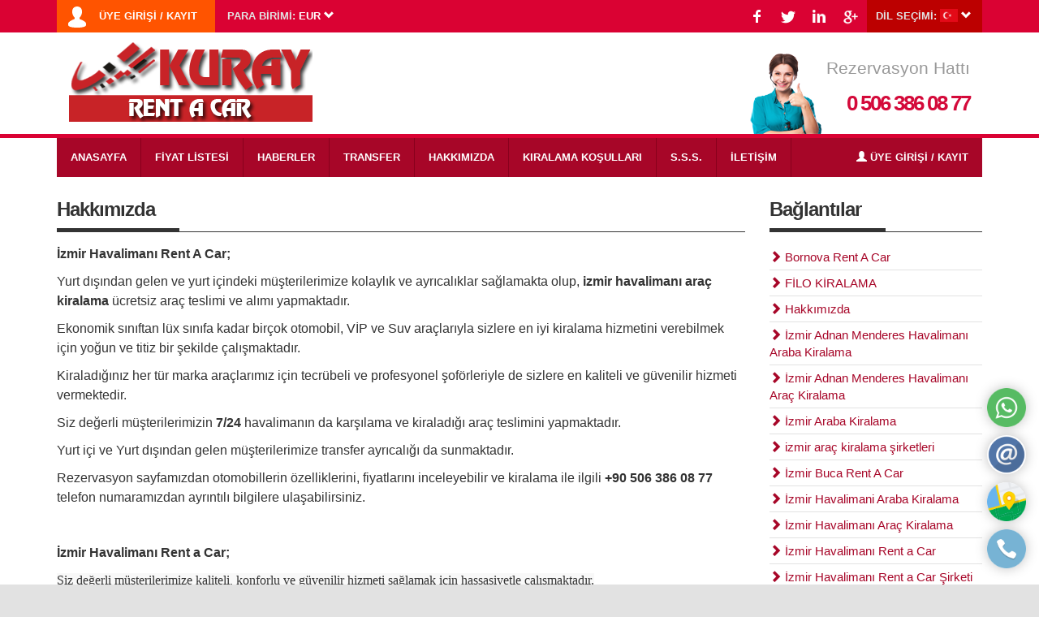

--- FILE ---
content_type: text/html; charset=UTF-8
request_url: https://www.gaziemirrentacar.com/sayfa/5-hakkimizda
body_size: 7178
content:
<!DOCTYPE html>
<html lang="tr">
<head>
    <meta name="viewport" content="width=device-width, initial-scale=1" />
    <title>Hakkımızda - İzmir Havalimanı Rent A Car</title>
    <meta http-equiv="Content-Type" content="text/html; charset=utf-8" />
    <meta name="description" content="İzmir havalimanı araç kiralama" />
    <meta name="keywords" content="izmir havalimanı araba kiralama, izmir havalimanı rent a car,izmir havalimanı araç kiralama, izmir havalimanı rent a car firmaları,izmir araba kiralama,izmir havalimanı rent a car, izmir havalimanı araç kiralama, gaziemir rent a car, izmir araç kiralama, izmir havalimanı araç kiralama" />
    <meta name="robots" content="index,follow" />
    <script type="text/javascript" src="https://www.gaziemirrentacar.com/assets/js/jquery.js"></script>
    <link rel="stylesheet" type="text/css" href="https://www.gaziemirrentacar.com/theme/css/theme.css" />
    <link rel="stylesheet" type="text/css" href="https://www.gaziemirrentacar.com/assets/css/bootstrap.min.css" />
    <script type="text/javascript" src="https://www.gaziemirrentacar.com/assets/js/bootstrap.min.js"></script>
</head>
<body>
    <div class="headbar">
    <div class="container">
        <div class="col-md-12">
            <div class="col-md-6 ltext mobfleft">
                <div class="uyehesap">
                                        <div class="uyehesapmoblab">&nbsp;</div>
                    <label>ÜYE GİRİŞİ / KAYIT</label>
                    <div class="girisacilir" style="display: none;">
                        <div class="col-md-6 ltext">
                            <h3>GİRİŞ YAPIN</h3>
                            
                            <form action="https://www.gaziemirrentacar.com/uye-giris" method="post" target="_self" enctype="application/x-www-form-urlencoded">
                                <div class="form-group">
                                    <strong>E-posta Adresi</strong>
                                    <div class="input-group">
                                        <div class="input-group-addon">
                                            <span class="glyphicon glyphicon-envelope"></span>
                                        </div>
                                            
                                        <input class="form-control" name="email" type="text" placeholder="E-posta Adresi" required="" />
                                    </div>
                                </div>
                                
                                <div class="form-group">
                                    <strong>Şifre</strong>
                                    <div class="input-group">
                                        <div class="input-group-addon">
                                            <span class="glyphicon glyphicon-lock"></span>
                                        </div>
                                            
                                        <input class="form-control" name="pass" type="password" placeholder="********" required="" />
                                    </div>
                                </div>
                                
                                <input type="hidden" name="do" value="login" />
                                <input type="submit" class="btn turanj" value="GİRİŞ YAP" />
                                <a href="https://www.gaziemirrentacar.com/uye-giris#sifre" class="salta">Şifremi Unuttum</a>
                            </form>
                        </div>
                        <div class="col-md-6 ltext">
                            <h3>KAYIT OLUN</h3>
                            
                            <strong>Sitemize üye olarak tek tıklamayla kolay rezervasyon işlemi yapabilir ve yaptığınız rezervasyonları takip edebilirsiniz.</strong><br /><br />
                            <a href="https://www.gaziemirrentacar.com/uye-giris" class="btn turanj">+ ÜCRETSİZ ÜYE OLUN</a><br /><br />
                            <a href="https://www.gaziemirrentacar.com/sorgulama" class="btn yellow">+ REZERVASYON SORGULA</a>
                        </div>
                    </div>
                                    </div>
                <div class="parabirimi">
                    <label>PARA BİRİMİ:</label> <strong>EUR</strong>
                    <span class="glyphicon glyphicon-chevron-down">&nbsp;</span>
                    
                    <div class="birimacilir" style="display: none;">
                        <a href="javascript:void(0);" onclick="setparabirimi(0);">TRY</a>
                        <a href="javascript:void(0);" onclick="setparabirimi(1);">USD</a>
<a href="javascript:void(0);" onclick="setparabirimi(5);">SAR</a>
<a href="javascript:void(0);" onclick="setparabirimi(6);">RUB</a>
<a href="javascript:void(0);" onclick="setparabirimi(7);">GBP</a>
<a href="javascript:void(0);" onclick="setparabirimi(8);">EUR</a>
                    </div>
                </div>
            </div>
            <div class="col-md-6 rtext mobfright">
                <div class="socials">
                    <a href="https://www.facebook.com/kurayrentacar/" target="_blank" class="facebook">&nbsp;</a>
                    <a href="https://twitter.com/izmirrental?lang=tr" target="_blank" class="twitter">&nbsp;</a>
                    <a href="https://www.linkedin.com/feed/" target="_blank" class="linkedin">&nbsp;</a>
                    <a href="http://www.plussoc.com" target="_blank" class="googleplus">&nbsp;</a>
                </div>
                <div class="langselector">
                    <label>DİL SEÇİMİ:</label> <img alt="Türkçe" src="https://www.gaziemirrentacar.com/images/lang/tr.png" />
                    <span class="glyphicon glyphicon-chevron-down">&nbsp;</span>
                    
                    <div class="dilacilir" style="display: none;">
                        <a href="javascript:void(0);" onclick="setdil('tr');"><img alt="Türkçe" src="https://www.gaziemirrentacar.com/images/lang/tr.png" /></a>
                        <a href="javascript:void(0);" onclick="setdil('en');"><img alt="English" src="https://www.gaziemirrentacar.com/images/lang/en.png" /></a>
<a href="javascript:void(0);" onclick="setdil('de');"><img alt="Deutsch" src="https://www.gaziemirrentacar.com/images/lang/de.png" /></a>
                    </div>
                </div>
            </div>
        </div>
    </div>
</div>

<div class="midbar">
    <div class="container">
        <div class="col-md-12">
            <div class="col-md-6 logo logo">
                <a href="https://www.gaziemirrentacar.com/"><img alt="İzmir Havalimanı Rent A Car" src="https://www.gaziemirrentacar.com/images/a44c30da3d63fbe953f8f33386f28764.png" /></a>
                <div class="mobonly wptel">
                                    </div>
            </div>
            <div class="col-md-6 rtext contact">
                <span class="ara">
                    Rezervasyon Hattı<br />
                    <label>0 506 386 08 77</label>
                </span>
            </div>
        </div>
    </div>
</div>

<div class="menubar">
    <div class="container">
        <div class="col-md-12">
            <label class="menubaropener"><div><span class="glyphicon glyphicon-menu-hamburger"></span> MENU</div> <a href="tel:+905063860877" target="_blank">0 506 386 08 77</a></label>
            
            <a href="https://www.gaziemirrentacar.com/" class="menua">ANASAYFA</a>
<a href="https://www.gaziemirrentacar.com/fiyat-listesi" class="menua fylist">FİYAT LİSTESİ</a>
<a href="https://www.gaziemirrentacar.com/haberler" class="menua">HABERLER</a>
<a href="https://www.gaziemirrentacar.com/transfer" class="menua">TRANSFER</a>
<a href="https://www.gaziemirrentacar.com/sayfa/5-hakkimizda" class="menua">HAKKIMIZDA</a>
<a href="https://www.gaziemirrentacar.com/sayfa/6-kiralama-kosullari" class="menua">KIRALAMA KOŞULLARI</a>
<a href="https://www.gaziemirrentacar.com/sayfa/8-s.s.s." class="menua">S.S.S.</a>
<a href="https://www.gaziemirrentacar.com/iletisim" class="menua">İLETİŞİM</a>
            
                        <a href="https://www.gaziemirrentacar.com/uye-giris" class="menua uye"><span class="glyphicon glyphicon-user"></span> ÜYE GİRİŞİ / KAYIT</a>
                    </div>
    </div>
</div>    
    <div class="container firstclear marbot">
        <div class="row">
            <div class="col-md-9">
                <h1 class="bigtitle"><strong>Hakkımızda</strong></h1>
                
                <div class="pagecont">
                    <p> <strong><span style="font-size:16px;">İzmir Havalimanı Rent A Car;</span></strong></p> <p> <span style="font-size: 16px;">Yurt dışından gelen ve yurt i&ccedil;indeki m&uuml;şterilerimize kolaylık ve ayrıcalıklar sağlamakta olup,<strong> izmir havalimanı ara&ccedil; kiralama </strong>&uuml;cretsiz ara&ccedil; teslimi ve alımı yapmaktadır.</span></p> <p> <span style="font-size: 16px;">Ekonomik sınıftan l&uuml;x sınıfa kadar bir&ccedil;ok otomobil, VİP ve Suv ara&ccedil;larıyla sizlere en iyi kiralama hizmetini verebilmek i&ccedil;in yoğun ve titiz bir şekilde &ccedil;alışmaktadır.</span></p> <p> <span style="font-size: 16px;">Kiraladığınız her t&uuml;r marka ara&ccedil;larımız i&ccedil;in tecr&uuml;beli ve profesyonel şof&ouml;rleriyle de sizlere en kaliteli ve g&uuml;venilir hizmeti vermektedir.</span></p> <p> <span style="font-size: 16px;">Siz değerli m&uuml;şterilerimizin<strong> 7/24 </strong>havalimanın da karşılama ve kiraladığı ara&ccedil; teslimini yapmaktadır.</span></p> <p> <span style="font-size: 16px;">Yurt i&ccedil;i ve Yurt dışından gelen m&uuml;şterilerimize transfer ayrıcalığı da sunmaktadır.</span></p> <p> <span style="font-size: 16px;">Rezervasyon sayfamızdan otomobillerin &ouml;zelliklerini, fiyatlarını inceleyebilir ve kiralama ile ilgili <strong>+90 506 386 08 77</strong> telefon numaramızdan ayrıntılı bilgilere ulaşabilirsiniz.</span></p> <p> &nbsp;</p> <p> <strong><span style="font-size: 16px;">İzmir Havalimanı Rent a Car</span></strong><strong><span style="font-size: 16px;">;</span></strong></p> <p> <span style="font-size: 16px; background-color: rgb(248, 248, 248); color: rgb(51, 51, 51); font-family: Tahoma;">Siz değerli m&uuml;şterilerimize kaliteli, konforlu ve g&uuml;venilir hizmeti sağlamak i&ccedil;in hassasiyetle &ccedil;alışmaktadır.</span></p> <p> &nbsp; &nbsp;<strong> &nbsp; &nbsp;&nbsp;Rent a car izmir</strong></p> <p> <strong>İzmir havalimanı rent a car</strong> şubemiz yeni uygulamalarla hizmetinizdedir.İzmir havalimanı&nbsp; ara&ccedil; kiralama da yeni kolaylıklar getiriyoruz.İzmir havalimanı araba kiralama alanında uygulama şekilleri&nbsp; &ccedil;ok kaliteli olmak zorundadır.İzmir rent a car olarak bu konuda ilk başlangı&ccedil; konusu &ouml;n rezervasyon şekilleridir.İzmir kiralık ara&ccedil; alanında &ouml;n rezervasyonunuzu sağlıklı bir şekilde yapabilmeniz &ccedil;ok &ouml;nemlidir.İzmir havalimanı rent a car uygulamalarında &ouml;n rezervasyon şu şekilde yapılmaktadır.İzmir havalimanı araba kiralama personelimizle ilk başta internet sitemizde bulunan iletişim numaralarıyla iritibata ge&ccedil;iyorsunuz.İzmir havalimanı rent a car personelimizle internet sitemizde bulunan whatsap butonundan da ilerleyerek iletişime ge&ccedil;ebilrisiniz.Bu iletişim ara&ccedil;larını kullanrak İzmir havaalanı rent a car personelimizle diyaloğa giriyorsunuz.Hangi u&ccedil;akla ne zaman geldiğinizi,nasıl bir ara&ccedil; istediğinizi,ka&ccedil; g&uuml;n kiralamak istediğinizi,İzmir ara&ccedil; kiralama olarak hangi fiyatlarda araba istediğinizi v.b konularda İzmir rent a car şubesi personelimizle g&ouml;r&uuml;ş&uuml;yorsunuz.İzmir havalimanı rent a car personelimizle rezervasyonunuzu oluşturduktan sonra artık işleminiz tamamlanmış bulunmaktadır.İzmir havalimanı ara&ccedil; kiralama firmamız rezervasyon yaptıran m&uuml;şterilerimizden herhangi bir &ouml;n &ouml;deme almamaktadır.İzmir rent a car firmamız siz değerli m&uuml;şterilerimize bu kolaylığı tanımaktadır.İzmir havalimanı ara&ccedil; kiralama alanında yaptırdığınız bu &ouml;n rezervasyondan sonra artık sadece u&ccedil;ak biletinizde yazan tarihini beklemeniz kalıyor.U&ccedil;ak biletinizde yazan tarih geldiğinde İzmir havalimanına geldiğinizde İzmir havalimanı rent a car personelimiz sizi karşılamaktadır.İzmir havalimanı araba kiralama personelimiz valizlerinizin taşınması ve havalimanından &ccedil;ıkış v.b işlemlerinde de size yarımcı olmaktadır.Sizi kiralacadığınız aracın bulunduğu İzmir havalimanı şubemize g&ouml;t&uuml;rmektedir.İzmir havalimanı rent a car şubemizde yolcuğunuz sırasında&nbsp; yaşadığınız yorgunluğunuzu atmanız i&ccedil;in &ccedil;ok g&uuml;zel bekleme ve dinlenme yerlerimiz bulunmaktadır.</p> <p> <strong>İzmir havalimanı rent a car</strong> şubemiz siz değerli m&uuml;şterilerimize en iyi hizmeti verebilmek i&ccedil;in s&uuml;rekli kendini yenilemektedir.İzmir ve ege b&ouml;lgesinde bulunan turistik&nbsp; ve atil yerlerinin nereleri olduğu konusunda sizlere rehberlik etmektedir.Tatil yapmak istediğiniz yerlere yakın otel,pansiyon,konaklama yerlerinin nereleri olduğu konusunda siz değerli m&uuml;şterimize bilgi verilmektedir.</p> <p> İzmir rent a car olarak İzmir havalimanında&nbsp; İzmir Gaziemir de İzmir buca,İzmir konak,İzmir bırnova,İzmir Bal&ccedil;ova,İzmir Bal&ccedil;ova,İzmir Menderes,İzmir Torbalı,İzmir karşıyaka&rsquo;da&nbsp; ara&ccedil; kiralama hizmeti sunmaktayız.</p> <p> İzmir havalimanı ve<strong> İzmir rent a car</strong> firması olan işletmemiz sizlere ara&ccedil; iadesi yani teslimatı konusunda da yeni kolaylıklar getirmektedir.İzmir havalimanı rent a car&rsquo;dan kiraladığınz aracı İzmir havalimanında yapacağınız d&ouml;n&uuml;ş yocuğunuz i&ccedil;in sizi<strong> İzmir havalimanı rent a car </strong>şubemizden İzmir havalimanına giden yolcu b&ouml;lğm&uuml;ne personelimiz brakmaktadır.İzmir havalimanında d&ouml;n&uuml;ş işlemleriniz i&ccedil;in İzmir havalimanına kısa bir transfer hizmeti vermekteyiz.İzmir araba kiralama firması olarak bu hizmeti 7/24 vermekteyiz.Amacımız İzmir havalimanına gelirken ve giderken sizlere en kaliteli hizmeti vererek sizlere eşlik ediyoruz.Gerekli valiz d&uuml;zenlemesi ve taşınması ile ilgil sizlere İzmir havalimanı ara&ccedil; kiralama personelimiz yardımcı olmaktadır.</p> <p> &nbsp;</p> <p> Yolculuk yorucu olması tatil ve gezmenin dinlendirici ve mutluluk verici olduğunun bilincinde olan<strong> İzmir rent a car</strong> firmamız sizleri yolculuğunuz sırasında yaşayacağınız yorgunluğunuzu&nbsp; mutluluğa &ccedil;evirmek i&ccedil;in tecr&uuml;beli personelimiz sizlere her t&uuml;rl&uuml; hizmeti sunmaktadır.İzmir araba kiralama firmamız hem sizleri yoculuğunuzda karşılamak hem yolcu etmek i&ccedil;in İzmir ara&ccedil; kiralama alanında yeni bir vizyon getirmekteyiz.Bu konuda İzmir ara&ccedil; kiralama konseptini bir b&uuml;t&uuml;n olarak değerlendirmekteyiz.</p> <p> İzmir havalimanı İzmir&rsquo;in Gaziemir il&ccedil;esinde hizmet veren T&uuml;rkiye&rsquo;nin uluslar arası havalimanıdır.Şehir merkezinde olan İzmir havaalanı Ege b&ouml;lgesinin en b&uuml;y&uuml;k Havalimanıdır.Adını 1950-1960 yılları arasında başbakanlık yapmış Adnan Menderes&rsquo;ten almıştır.İzmir Havaalanının a&ccedil;ılış tarihi 17 Kasım 1987 dir.T&uuml;rkiyenin ikinci b&uuml;y&uuml;k Havalimanıdır</p> <p> &nbsp;&nbsp;&nbsp; İzmir havalimanında ucuz en uygun fiyata u&ccedil;ak bileti ve ara&ccedil; kiralama i&ccedil;in neler yapılmalıdır ?.İzmir havalimanında u&ccedil;ak bileti ve ara&ccedil; kiralamak i&ccedil;in bu konuda hizmet veren acente ve &ccedil;eşitli firmalar bulunmaktadır.En uygun fiyata u&ccedil;ak bileti bulabilmek i&ccedil;in &ccedil;eşitli internet site portallarından bu hizmeti alabilirisniz.Bunlardan bazıları şunlardır.</p> <p> www.ucuzabilet.com, www.enuygun.com, www.skyscanner.com.tr, <a href="http://www.obilet.com/">www.obilet.com</a></p> <p> &nbsp;&nbsp;&nbsp;&nbsp;&nbsp;&nbsp;&nbsp;&nbsp;&nbsp;&nbsp;&nbsp;&nbsp;&nbsp;&nbsp; İzmir Havalimanında en uygun fiyata araba kiralamak i&ccedil;in şu internet site portalları ve firmalardan faydalanabirsiniz.</p> <p> <a href="http://www.gaziemir/">www.gaziemir</a>rentacar.com ,www.izmirhavalimaniarackiralama.net</p> <p> İzmir Havalimanı rent a car firmaları ise şu şekildedir.</p> <p> Kuray rent a car,Gaziemir rent acar,Avis,Hertz,Sixt,erboycar,Garenta gibi firmalardan en uygun şekilde ara&ccedil; kirayabilirsiniz.Kuray rent a car isimli firmamızın amacı sizlere en uygun fiyata ara&ccedil; kiaralamanızı sağlamaktır.</p> <p> Ayrıca İzmir havalimanı rent a car rezervasyonlarını g&uuml;venli ve zamanında&nbsp; enuygun şartlarda yapabilmeniz i&ccedil;in gerekli personel teknik altyapımız mevcuttur.İzmir havalimanı araba kiralama firması olarak sizlere yolculuğunuz dan sonra İzmir,Ege b&ouml;lgesinde bulunan otel bilgilerini firmamız internet sitesinden en uygun fiyatlarını bulabilirsiniz.Tatil ve konaklamak en uygun fiyata bulabileceğiniz oteller şunlardır.<br /> izmir havalimanına yakın otel</p> <p> İzmir Hilton, Svalinn Hotel İzmir Gaziemir, Extenso Hotel- Gaziemir<strong>, </strong>Anemon İzmir Otel<strong>,</strong> <a href="https://www.tripadvisor.com.tr/Hotel_Review-g298006-d10637680-Reviews-DoubleTree_by_Hilton_Izmir_Airport-Izmir_Izmir_Province_Turkish_Aegean_Coast.html" target="_blank">DoubleTree by Hilton Izmir Airport</a>,<a href="https://www.tripadvisor.com.tr/Hotel_Review-g298006-d301057-Reviews-Wyndham_Grand_Izmir_Ozdilek-Izmir_Izmir_Province_Turkish_Aegean_Coast.html" target="_blank">Wyndham Grand İzmir &Ouml;zdilek</a>,Park Inn by Radisson İzmir,<a href="https://www.tripadvisor.com.tr/Hotel_Review-g298006-d7591518-Reviews-Tav_Airport_Hotel_Izmir-Izmir_Izmir_Province_Turkish_Aegean_Coast.html" target="_blank"><strong>Tav Airport Hotel Izmir</strong></a>, Orty Airport Hotel</p> <p> İzmir havalimanı ara&ccedil; kiralama koşulları bir b&uuml;t&uuml;n olarak otel ve u&ccedil;ak bileti rezervasyomşarıyla ilgili bir konudur.Bu bakımından İzmir havalimanı rent a car firması olan Kuray rent a car sizlere konaklamanız ve en uygun u&ccedil;ak bileti bulmanız konusunda da yardımcı olmaktayız.İzmir Havalimanı ara&ccedil; kiralama rezervasyon koşulları bakımından sorunsuz&nbsp; ara&ccedil; kiralayabilmeniz i&ccedil;in sizlere en kaliteli hizmeti sunmaktayız.İzmir Havalimanı&nbsp; rent a car firması olarak otamik vites manuel dizel ve benzinli ara&ccedil;larla değişik&nbsp; araba markaları ve modelleri bulunmaktadır.</p> <p> İzmir havalimanı rent a car ara&ccedil; kiralama koşulları konusunda pek &ccedil;ok kolaylık getiriyoruz.İzmir havalimanı araba kiralama rezervasyon koşulları &ccedil;ok nitelikli olmak zorundadır.</p> <p> &nbsp;&nbsp;&nbsp;&nbsp;&nbsp;&nbsp; İzmir havalimanı ara&ccedil; kiralama kiraladığınız aracınızın niteliği &ccedil;ok &ouml;nemlidir.Kiralık aracın servis bakımlarının yapılması gerekli temizliğin yapılması &ccedil;ok &ouml;nemlidir.İzmir ili Gaziemir il&ccedil;esinde hizmet veren firmamız sizlere bir &ccedil;ok İzmir havalimanı rent a car ara&ccedil; kiralama şubesi olarak hizmet vermekteyiz.</p> <p> &nbsp;&nbsp;&nbsp;&nbsp;&nbsp;&nbsp;&nbsp; İzmir&rsquo;de ara&ccedil; kiralama tahminizden &ccedil;ok kolaydır aslında.İzmir havalimanında ara&ccedil; kiralama yapabilmeniz i&ccedil;in &ouml;nceden rezervasyon yapmanız gerekmektedir.İlk &ouml;nce kiralayacağınız aracı se&ccedil;iyorsunuz.Bunu internet sitemizden yapabilirisniz.Kiralık aracınızı se&ccedil;tikten sonra &ouml;n rezervasyon formunuzu dolduruyorsunuz.Kiraladığınız aracınız i&ccedil;in doldurğunuz bu &ouml;n rezervasyon formunu İzmir havalimanı rent a car firmamızın personeli g&ouml;rmektedir.İzmir havalimanı ara&ccedil; kiralama personelimiz hemen sizinle telefonla irtibata ge&ccedil;mektedir.İzmir havalimanı araba kiralama personelimiz sizden herhangi bir &ouml;n &ouml;deme talep etmemektedir.Nasıl bir ara&ccedil; kiralamak istediğiniz hangi zaman aralığında kiralamak istediğinizi ve en &ouml;nemlisi sizin b&uuml;t&ccedil;enize en uygun fiyata kiralık aracı size &ouml;nermektedir.B&uuml;t&ccedil;e bir kiralık ara&ccedil; i&ccedil;in &ccedil;ok &ouml;nemlidir.İzmir havalimanı rent a car firmamız sizin b&uuml;t&ccedil;enize en uygun ara&ccedil;ları sizlere detaylı olarak sunmaktadır.Kiralık ara&ccedil;ta b&uuml;t&ccedil;e fakt&ouml;r&uuml; &ccedil;ok &ouml;nemlidir.Sizlerin b&uuml;t&ccedil;esi hangi kiralık aracı kiralamaya musaitese buda değerlendirilmektedir.İzmir&nbsp; havalimanı ara&ccedil; kiralama firması olarak ara&ccedil; kiralamanın b&uuml;t&ccedil;e fakt&ouml;r&uuml; &ccedil;ok iyi değerlendirilmektedir.</p> <p> &nbsp;&nbsp;&nbsp;&nbsp;&nbsp;&nbsp;&nbsp;&nbsp; B&uuml;t&ccedil;e ara&ccedil; kiralama i&ccedil;in &ouml;nemli olmasının yanı sıra aldığınız hizmetin en uygun fiyata değerlendirilmesi bakımındanda &ccedil;ok &ouml;nemlidir.B&uuml;t&ccedil;e ve ara&ccedil; kiralama İzmir havalimanı rent a car firmamız i&ccedil;in hep bir arada y&uuml;r&uuml;yen konulardır.Ara&ccedil; kiralamada b&uuml;t&ccedil;enize g&ouml;re araba kiralama koşullarının yaratılması i&ccedil;in gaziemirrentacar.com internet sitesi buna g&ouml;re tasarlanmıştır.Ekonomik,orta,l&uuml;ks segment diye ayrılan ara&ccedil; men&uuml;s&uuml;nden se&ccedil;ebilirsiniz.B&uuml;t&ccedil;e istiyorsanız internet sitemizin ekonomik ara&ccedil;lar b&ouml;l&uuml;m&uuml;n&uuml; mutlaka inceleyin.İzmir Gaziemir il&ccedil;esinde faaliyet g&ouml;steren merkez ş&uuml;bemiz sizlerin en uygun koşullarda ara&ccedil; kiralayabilmeniz i&ccedil;in her g&uuml;n yeni kalite standartlarını getirmektedir.&Ouml;ncelikle hedef koyduğumuz konulardan birisi b&uuml;t&ccedil;enize uygun ara&ccedil; kiralama koşullarınının yaratılmasıdır.</p> <p> &nbsp;</p>                </div>
            </div>
            <div class="col-md-3">
                <h1 class="bigtitle"><strong>Bağlantılar</strong></h1>
                
                <a href="https://www.gaziemirrentacar.com/sayfa/30-bornova-rent-a-car" class="kata"><span class="glyphicon glyphicon-chevron-right"></span> Bornova Rent A Car</a>
<a href="https://www.gaziemirrentacar.com/sayfa/7-filo-kiralama" class="kata"><span class="glyphicon glyphicon-chevron-right"></span> FİLO KİRALAMA</a>
<a href="https://www.gaziemirrentacar.com/sayfa/5-hakkimizda" class="kata"><span class="glyphicon glyphicon-chevron-right"></span> Hakkımızda</a>
<a href="https://www.gaziemirrentacar.com/sayfa/15-izmir-adnan-menderes-havalimani-araba-kiralama" class="kata"><span class="glyphicon glyphicon-chevron-right"></span> İzmir Adnan Menderes Havalimanı Araba Kiralama</a>
<a href="https://www.gaziemirrentacar.com/sayfa/28-izmir-adnan-menderes-havalimani-arac-kiralama" class="kata"><span class="glyphicon glyphicon-chevron-right"></span> İzmir Adnan Menderes Havalimanı Araç Kiralama</a>
<a href="https://www.gaziemirrentacar.com/sayfa/20-izmir-araba-kiralama" class="kata"><span class="glyphicon glyphicon-chevron-right"></span> İzmir Araba Kiralama</a>
<a href="https://www.gaziemirrentacar.com/sayfa/21-izmir-arac-kiralama-sirketleri" class="kata"><span class="glyphicon glyphicon-chevron-right"></span> izmir araç kiralama şirketleri</a>
<a href="https://www.gaziemirrentacar.com/sayfa/29-izmir-buca-rent-a-car" class="kata"><span class="glyphicon glyphicon-chevron-right"></span> İzmir Buca Rent A Car</a>
<a href="https://www.gaziemirrentacar.com/sayfa/13-izmir-havalimani-araba-kiralama" class="kata"><span class="glyphicon glyphicon-chevron-right"></span> İzmir Havalimani Araba Kiralama</a>
<a href="https://www.gaziemirrentacar.com/sayfa/12-izmir-havalimani-arac-kiralama" class="kata"><span class="glyphicon glyphicon-chevron-right"></span> İzmir Havalimanı Araç Kiralama</a>
<a href="https://www.gaziemirrentacar.com/sayfa/10-izmir-havalimani-rent-a-car" class="kata"><span class="glyphicon glyphicon-chevron-right"></span> İzmir Havalimanı Rent a Car</a>
<a href="https://www.gaziemirrentacar.com/sayfa/11-izmir-havalimani-rent-a-car-sirketi" class="kata"><span class="glyphicon glyphicon-chevron-right"></span> İzmir Havalimanı Rent a Car Şirketi</a>
<a href="https://www.gaziemirrentacar.com/sayfa/26-izmir-kiralik-araba" class="kata"><span class="glyphicon glyphicon-chevron-right"></span> İzmir Kiralık Araba</a>
<a href="https://www.gaziemirrentacar.com/sayfa/25-izmir-kiralik-arac" class="kata"><span class="glyphicon glyphicon-chevron-right"></span> İzmir Kiralık Araç</a>
<a href="https://www.gaziemirrentacar.com/sayfa/22-izmir-otogar-arac-kiralama" class="kata"><span class="glyphicon glyphicon-chevron-right"></span> İzmir Otogar Araç Kiralama</a>
<a href="https://www.gaziemirrentacar.com/sayfa/16-izmir-otogar-rent-a-car" class="kata"><span class="glyphicon glyphicon-chevron-right"></span> izmir otogar rent a car</a>
<a href="https://www.gaziemirrentacar.com/sayfa/14-izmir-rent-a-car" class="kata"><span class="glyphicon glyphicon-chevron-right"></span> İzmir Rent A Car</a>
<a href="https://www.gaziemirrentacar.com/sayfa/23-izmir-rent-a-car-ucyol" class="kata"><span class="glyphicon glyphicon-chevron-right"></span> İzmir Rent A Car Üçyol</a>
<a href="https://www.gaziemirrentacar.com/sayfa/6-kiralama-kosullari" class="kata"><span class="glyphicon glyphicon-chevron-right"></span> Kiralama Koşulları</a>
<a href="https://www.gaziemirrentacar.com/sayfa/8-s.s.s." class="kata"><span class="glyphicon glyphicon-chevron-right"></span> S.S.S.</a>
                <a href="https://www.gaziemirrentacar.com/iletisim" class="kata"><span class="glyphicon glyphicon-chevron-right"></span> Bize Ulaşın</a>
            </div>
        </div>
    </div>
    
    <div class="footbar">
    <div class="container">
        <div class="row">
            <div class="col-md-12">
                <div class="col-md-4">
                    <h3 class="footitle">Rezervasyon İşlemleri</h3>
                    
                    <a href="https://www.gaziemirrentacar.com/fiyat-listesi" class="foota fylist">Araç Kirala</a>
                    <a href="https://www.gaziemirrentacar.com/sorgulama" class="foota">Rezervasyon Sorgula</a>
                    <a href="https://www.gaziemirrentacar.com/uye-panel" class="foota">Geçmiş Rezervasyonlarım</a>
                    <a href="https://www.gaziemirrentacar.com/transfer" class="foota">Transfer Rezervasyonu</a>
                    <a href="https://www.gaziemirrentacar.com/uye-giris" class="foota">Üye Giriş/Kayıt</a>
                </div>
                <div class="col-md-4">
                    <h3 class="footitle">Hakkımızda</h3>
                    <a href="https://www.gaziemirrentacar.com/sayfa/5-hakkimizda" class="foota">Hakkımızda</a>
<a href="https://www.gaziemirrentacar.com/sayfa/6-kiralama-kosullari" class="foota">Kiralama Koşulları</a>
<a href="https://www.gaziemirrentacar.com/sayfa/7-filo-kiralama" class="foota">FİLO KİRALAMA</a>
<a href="https://www.gaziemirrentacar.com/sayfa/8-s.s.s." class="foota">S.S.S.</a>
<a href="https://www.gaziemirrentacar.com/sayfa/10-izmir-havalimani-rent-a-car" class="foota">İzmir Havalimanı Rent a Car</a>
                    <a href="https://www.gaziemirrentacar.com/haberler" class="foota">Haber &amp; Duyurular</a>
                    <a href="https://www.gaziemirrentacar.com/iletisim" class="foota">Bize Ulaşın</a>
                </div>
                <div class="col-md-4">
                    <h3 class="footitle">Sosyal Medya</h3>
                    
                    <div class="socialsfoot">
                        <a href="https://www.facebook.com/kurayrentacar/" target="_blank" class="facebook">&nbsp;</a>
                        <a href="https://twitter.com/izmirrental?lang=tr" target="_blank" class="twitter">&nbsp;</a>
                        <a href="https://www.linkedin.com/feed/" target="_blank" class="linkedin">&nbsp;</a>
                        <a href="http://www.plussoc.com" target="_blank" class="googleplus">&nbsp;</a>
                        
                        <p class="foodestek">
                            <strong>Rezervasyon Hattı</strong>
                            <span><a href="tel:+905063860877" target="_blank">0 506 386 08 77</a></span>
                        </p>
                    </div>
                </div>
            </div>
        </div>
        <div class="row">
            <div class="col-md-12 foopayments">
                <img src="https://www.gaziemirrentacar.com/theme/images/payment.png" alt="Ödeme Yöntemleri" />
            </div>
        </div>
    </div>
</div>

<div class="fooaltbar">
    https://www.gaziemirrentacar.com/ &copy; 2026 - Tüm Hakları Saklıdır - <label><a href="http://www.otokiralamascripti.net" target="_blank">Oto Kiralama Scripti</a></label>
</div>

<script type="text/javascript" src="https://www.gaziemirrentacar.com/assets/js/system.js"></script>
<link rel="stylesheet" type="text/css" href="https://www.gaziemirrentacar.com/assets/css/system.css" />
<script type="text/javascript" src="https://www.gaziemirrentacar.com/theme/js/theme.js"></script>
<link rel="stylesheet" type="text/css" href="https://www.gaziemirrentacar.com/assets/css/jquery-ui.css" />
<script type="text/javascript" src="https://www.gaziemirrentacar.com/assets/js/jquery-ui.js"></script>
<script type="text/javascript" src="https://www.gaziemirrentacar.com/assets/js/datepicker-tr.js"></script>
<script type="text/javascript" src="https://www.gaziemirrentacar.com/assets/js/jquery-ui-timepicker-addon.js"></script>
<script type="text/javascript" src="https://www.gaziemirrentacar.com/assets/js/uilang/datepicker-tr.js"></script>
<link rel="stylesheet" type="text/css" href="https://www.gaziemirrentacar.com/assets/css/jquery-ui-timepicker-addon.css" />
<script type="text/javascript">
    lang_operror = 'İşlem gerçekleştirilirken bir hata oluştu!';
    lang_afterselect = 'Lütfen seçim yaptıktan sonra tekrar deneyin!';
    lang_loading = 'Yükleniyor, lütfen bekleyin!';
    $.timepicker.setDefaults($.timepicker.regional['tr']);
</script>

<!-- Google tag (gtag.js) --> <script async src="https://www.googletagmanager.com/gtag/js?id=G-EMH195RMZR"></script> <script> window.dataLayer = window.dataLayer || []; function gtag(){dataLayer.push(arguments);} gtag('js', new Date()); gtag('config', 'G-EMH195RMZR'); </script>
<!-- SHORTCUTS -->
<div class="shortcut_container">
<a href="https://api.whatsapp.com/send?phone=905063860877" target="_blank" class="shortcut_icon" data-tooltip="Whatsapp Mesajı Gönder"><img src="https://www.gaziemirrentacar.com/images/shortcut/wp.png" width="100%" height="100%"></a> <a href="mailto:info@gaziemirrentacar.com" target="_blank" class="shortcut_icon" data-tooltip="E-posta Gönder"><img src="https://www.gaziemirrentacar.com/images/shortcut/mail.png" width="100%" height="100%"></a> <a href="https://www.google.com/maps?ll=38.322281,27.131769&z=16&t=m&hl=tr&gl=TR&mapclient=embed&cid=4418797398212983924" target="_blank" class="shortcut_icon" data-tooltip="Haritayı Görüntüle"><img src="https://www.gaziemirrentacar.com/images/shortcut/map.png" width="100%" height="100%"></a> <a href="tel:0 506 386 08 77" target="_blank" class="shortcut_icon" data-tooltip="Arama Yap"><img src="https://www.gaziemirrentacar.com/images/shortcut/tel.png" width="100%" height="100%"></a></div></body>
</html>

--- FILE ---
content_type: text/css
request_url: https://www.gaziemirrentacar.com/theme/css/theme.css
body_size: 4248
content:
@import url('https://fonts.googleapis.com/css?family=Open+Sans:400,600,700&subset=latin-ext');

html, body {
    margin:0px;
    padding:0px;
    background:#e2e2e2;
    font-family: 'Open Sans',sans-serif;
    font-size:13px !important;
}

@font-face {
  font-family: 'Glyphs';
  src:  url('../../assets/fonts/glyphicons-halflings-regular.woff2') format('woff2'),
        url('../../assets/fonts/glyphicons-halflings-regular.woff') format('woff');
}

.glyphicon {
    font-family: 'Glyphs', sans-serif;
}

a, img {
    text-decoration:none !important;
    border:none !important;
    outline:none !important;
}

a, input {
    -webkit-transition: 200ms ease-out 0.1s;
    -moz-transition: 200ms ease-out 0.1s;
    -o-transition: 200ms ease-out 0.1s;
    transition: 200ms ease-out 0.1s;
}

input, select, textarea {
    outline:none !important;
}

.headbar {
    height:40px;
    background:#da0233;
}

.relat {
    position:relative;
}

.fheight {
    height:100%;
}

.ltext {
    text-align:left;
}

.rtext {
    text-align:right;
}

.uyehesap {
    position: relative;
    display: inline-block;
    height: 40px;
    color: #ffffff;
    cursor: pointer;
    padding: 11px 22px 11px 52px;
    background: url(../images/user.png) 12px 8px no-repeat #ff5400;
}

.uyehesap label {
    cursor:pointer;
}

.turanj {
    color:#ffffff;
    background:#ff5400;
}

.yellow {
    color:#ffffff;
    background:#ffae00;
}

.turanj:hover, .yellow:hover {
    background:#ff0000;
    color:#ffffff !important;
}

.parabirimi, .langselector {
    display:inline-block;
    padding:11px;
    padding-right:0px;
    color:#e2e2e2;
    position:relative;
    font-weight:300;
    cursor:pointer;
}

.parabirimi strong, .parabirimi .glyphicon, .langselector .glyphicon {
    color:#ffffff;
}

.langselector label {
    margin:0px;
}

.parabirimi:hover {
    background:#bc0000;
}

.birimacilir, .dilacilir {
    position:absolute;
    width:100%;
    text-align:center;
    background:#bc0000;
    left:0px;
    top:40px;
    -webkit-box-shadow: inset 0px 5px 15px -5px rgba(0,0,0,0.75);
    -moz-box-shadow: inset 0px 5px 15px -5px rgba(0,0,0,0.75);
    box-shadow: inset 0px 5px 15px -5px rgba(0,0,0,0.75);
    z-index:999999;
}

.birimacilir a, .dilacilir a {
    display:block;
    padding-top:7px;
    padding-bottom:7px;
    color:#ffffff;
    border-bottom:1px solid #da0233 !important;
}

.birimacilir a:hover, .dilacilir a:hover {
    font-weight:bold;
    color:#ffffff;
}

.langselector {
    background:#bc0000;
}

.langselector img {
    width:22px;
    height:16px;
    margin-top:-4px;
}

.socials {
    display:inline-block;
}

.socials a, .socialsfoot a {
    display:inline-block;
    height:40px;
    line-height:40px;
    text-align:center;
    padding-left:15px;
    padding-right:15px;
}

.socials a.facebook, .socialsfoot a.facebook {
    background: url(../images/face.png) center no-repeat;
}

.socials a.twitter, .socialsfoot a.twitter {
    background: url(../images/twit.png) center no-repeat;
}

.socials a.googleplus, .socialsfoot a.googleplus {
    background: url(../images/plus.png) center no-repeat;
}

.socials a.linkedin, .socialsfoot a.linkedin {
    background: url(../images/link.png) center no-repeat;
}

.socials a:hover, .socialsfoot a:hover {
    background-color:#bc0000;
}

.girisacilir {
    position:absolute;
    width:500px;
    text-align:center;
    background:#bc0000;
    left:0px;
    top:40px;
    -webkit-box-shadow: inset 0px 5px 15px -5px rgba(0,0,0,0.75);
    -moz-box-shadow: inset 0px 5px 15px -5px rgba(0,0,0,0.75);
    box-shadow: inset 0px 5px 15px -5px rgba(0,0,0,0.75);
    padding-bottom:15px;
    z-index:99999;
}

.girisacilir h3 {
    color:#ffffff;
    font-size: 18px;
    font-weight: 300;
    margin: 0px 0px 10px;
    padding: 0px 0px 10px;
    border-bottom: 1px solid #ff7200;
    padding-top:15px;
}

.girisacilir .form-group strong {
    display:block;
    padding-bottom:7px;
}

.salta {
    color:#dadada;
    padding-left:15px;
    font-size:11px;
}

.salta:hover {
    color:#ffffff;
    text-decoration:underline !important;
}

.logo {
    min-height:100px;
    text-align:left;
}

.logo img {
    height:100px;
}

.contact {
    height:100px;
}

.midbar {
    margin-top:10px;
    padding-bottom:15px;
    border-bottom:5px solid #da0233;
}

.ara {
    display:inline-block;
    font-size:21px;
    color:#999999;
    background:url(../images/ara.png) no-repeat left bottom;
    padding-left:100px;
    font-weight:300;
    padding-top:7px;
    padding-bottom:15px;
    margin-top:12px;
}

.ara label {
    color:#d40a3a;
    display:block;
    font-size:26px;
    letter-spacing:-2px;
    margin-top:10px;
}

.headbar .container, .col-md-12 {
    padding-left:0px !important;
    padding-right:0px !important;
}

.menubar {
    position:absolute;
    font-size:0px;
    text-align:left;
    z-index:999;
    width:100%;
}

.menubar .container .col-md-12 {
    background:#a70628;
}

.menua {
    display:inline-block;
    font-size:13px;
    font-weight:700;
    color:#ffffff;
    padding:15px 17px;
    border-right:1px solid #88001c !important;
}

.menua.last {
    border:none !important;
}

.menua:hover,.menua:active,.menua:focus {
    background:#88001c;
    color:#ffffff;
}

.menubaropener {
    display:none;
    text-align:left !important;
}

.menubaropener div {
    display:inline-block;
    width:100px;
    margin:0px !important;
}

.menubaropener a {
    float:right;
    display:inline-block;
    background:url(../images/call.png) no-repeat right;
    padding-right:40px;
    padding-top:6px;
    padding-bottom:6px;
    margin-top:-6px;
    color:#ffffff;
    font-weight:bold;
}

.menua.uye {
    border:none !important;
    float:right;
}

.footbar {
    background:#111111;
    padding:15px;
    border-top:5px solid #da0233;
}

.footbar .col-md-4 {
    text-align:center;
}

.footitle {
    color:#da0233;
    font-size:16px;
    font-weight:300;
    margin:0px;
    padding:10px;
    border-bottom:1px solid #333333;
    margin-bottom:10px;
}

.foota {
    display:block;
    padding-bottom:5px;
    color:#f2f2f2;
}

.foota:hover,.foota:focus,.foota:active {
    text-decoration:underline !important;
    color:#ffffff;
}

.foodestek {
    color:#da0233;
    font-size:15px;
    font-weight:300;
    margin-top:15px;
}

.foodestek strong {
    display:block;
    font-weight:300;
    color:#ffffff;
}

.foodestek span a {
    color:#da0233;
}

.foodestek span a:hover {
    background-color:transparent !important;
}

.foopayments {
    text-align:center;
    padding-top:15px;
    padding-bottom:5px;
    border-top:1px solid #333333;
    margin-top:15px;
}

.foopayments img {
    max-width:100%;
}

.fooaltbar {
    padding:10px;
    background:#000000;
    color:#bababa;
    text-align:center;
    font-size:11px;
}

.fooaltbar a, .fooaltbar a:hover, .fooaltbar a:focus, .fooaltbar a:active {
    color:#da0233;
}

.banner {
    position:relative;
}

.carousel, .carousel-inner, .carousel .item, .carousel .item img {
    min-height:480px !important;
    max-height:480px !important;
}

.carousel-control, .carousel-indicators {
    display:none;
}

.bnrezervasyon {
    position:absolute;
    width:100%;
    height:100%;
    left:0px;
    top:0px;
    z-index:33;
}

.rezinner {
    position:absolute;
    width:100%;
    height:100px;
    float:right;
    background:url(../images/bnarka.png);
    padding:15px;
    box-sizing:border-box;
    -webkit-box-shadow: 0px 0px 15px 0px rgba(0,0,0,0.75);
    -moz-box-shadow: 0px 0px 15px 0px rgba(0,0,0,0.75);
    box-shadow: 0px 0px 15px 0px rgba(0,0,0,0.75);
    z-index:1001;
    bottom:20px;
}

.rezinner strong {
    display:block;
    color:#ffffff;
    padding-bottom:5px;
    font-size:14px;
    font-weight:300;
}

.rezinner .glyphicon {
    color:#ff6000;
}

.rezinner .form-group {
    width:20%;
    display:inline-block;
    float:left;
    padding-right:10px;
    box-sizing:border-box;
}

.rezinner .form-group:last-child {
    padding-right:0px !important;
}

.konumcity {
    font-size:18px;
    font-weight:bold;
    color:#333333;
    background:#e2e2e2;
    padding:5px;
}

.nopadleft {
    padding-left:0px !important;
    padding-right:5px !important;
}

.nopadright {
    padding-right:0px !important;
    padding-left:5px !important;
}

.ronly {
    background:#ffffff !important;
}

.rezbig {
    width:100%;
    padding-top:6px !important;
    padding-bottom:4px !important;
    font-size:16px !important;
}

.coltable {
    display:table;
    width:100%;
}

.colhalf {
    display:table-cell;
    width:50%;
}

.bigtitle {
    padding:0px;
    margin:0px;
    margin-top:15px;
    margin-bottom:15px;
    border-bottom:1px solid #333333;
    font-size:24px;
    letter-spacing:-1px;
}

.bigtitle strong {
    display:inline-block;
    border-bottom:4px solid #333333;
    padding-bottom:10px;
    padding-right:30px;
}

.bigtitle.centered {
    text-align:center;
}

.bigtitle.righted {
    text-align:right;
}

.bigtitle.centered strong {
    padding-left:15px;
    padding-right:15px;
}

.bigtitle.righted strong {
    padding-left:30px;
    padding-right:0px;
}

.bigtitle.subbed {
    background:#a70628;
    color:#ffffff;
    text-align:left;
    border:none;
    font-size:18px;
    padding:7px 15px;
    margin-bottom:15px;
    -webkit-border-radius: 3px;
    -moz-border-radius: 3px;
    border-radius: 3px;
}

.rounded {
    -webkit-border-radius: 3px;
    -moz-border-radius: 3px;
    border-radius: 3px;
}

.titlebuttons {
    float:right;
}

.titlebuttons .glyphicon {
    padding:5px;
    background:#f2f2f2;
    cursor:pointer;
    cursor:hand;
}

.titlebuttons .glyphicon:hover {
    background:#a70628;
    color:#ffffff;
}

.poparac {
    width:100%;
    height:300px;
    overflow:hidden;
}

.poparacinner {
    width:5000px;
    height:300px;
    text-align:center;
}

.popcol {
    display:inline-block;
    width:273px;
    height:300px;
    border:1px solid #e2e2e2;
    -webkit-border-radius: 3px;
    -moz-border-radius: 3px;
    border-radius: 3px;
    text-align:center;
    float:left;
    padding:10px;
    box-sizing:border-box;
    margin-right:15px;
}

.popcol img {
    width:250px;
    height:150px;
}

.popcol h3 {
    margin:0px;
    padding:0px;
    padding-bottom:5px;
    margin-bottom:5px;
    font-size:18px;
    font-weight:300;
    letter-spacing:-1px;
}

.popcol h3 strong {
    display:block;
    color:#999999;
    font-size:13px;
    font-weight:300;
    padding-top:5px;
}

.popcol h4 {
    margin:0px;
    padding:0px;
    padding:10px;
    background:#a70628;
    color:#ffffff;
    text-align:center;
    -webkit-border-radius: 3px;
    -moz-border-radius: 3px;
    border-radius: 3px;
    margin-bottom:10px;
    font-size:13px;
}

.btn.full {
    width:100%;
}

.martop {
    margin-top:20px;
}

.marbot {
    margin-bottom:20px;
}

.martoplow {
    margin-top:5px;
}

.firstclear {
    margin-top:60px;
}

.haber {
    padding:10px;
    border:1px solid #e2e2e2;
    box-sizing:border-box;
    height:125px;
    width:49%;
    margin-bottom:15px;
    -webkit-border-radius: 3px;
    -moz-border-radius: 3px;
    border-radius: 3px;
    display:inline-block;
    margin-left:6px;
}

.haber img {
    float:left;
    padding-right:10px;
    height:100px;
    width:140px;
}

.haber h2 {
    margin:0px;
    padding:0px;
    padding-bottom:10px;
    font-size:18px;
    font-weight:300;
    color:#a70628;
}

.haber.hfull {
    width:100%;
    margin-left:0px;
}

.haber p {
    height:32px;
    overflow:hidden;
}

.habroller {
    max-height:465px;
    overflow:hidden;
}

.haba {
    padding-right:0px !important;
}

.haba .glyphicon {
    padding:5px !important;
    background:red;
    margin:3px !important;
    margin-top:2px !important;
    width:24px !important;
    -webkit-border-radius: 3px;
    -moz-border-radius: 3px;
    border-radius: 3px;
}

.olay {
    padding:10px;
    border:1px solid #e2e2e2;
    box-sizing:border-box;
    margin-bottom:13px;
    -webkit-border-radius: 3px;
    -moz-border-radius: 3px;
    border-radius: 3px;
}

.olay .car {
    background:url(../images/olaycar.png) no-repeat left;
    padding-left:30px;
}

.olay .member {
    background:url(../images/olayuser.png) no-repeat left;
    padding-left:30px;
}

.olay .comment {
    background:url(../images/olaycomment.png) no-repeat left;
    padding-left:30px;
}

.olay label {
    float:right;
    font-size:11px;
    color:#999999;
    font-style:italic;
}

.mtoplus {
    margin-top:19px;
}

.banner.static {
    height:350px;
    background:url(../images/bnstatic.jpg) no-repeat center;
    text-align:left;
}

.banner.static.rezer {
    background:url(../images/bnstaticrez.jpg) no-repeat center;
}

.banner.static.trans {
    background:url(../images/bnstatictrn.jpg) no-repeat center;
}

.staticmaps iframe, .staticmaps frame {
    width:100%;
    height:auto;
    min-height:220px;
    margin-bottom:10px;
    min-height:350px;
}

.banner.static h1 {
    margin:0px;
    padding:0px;
    padding-top:120px;
    font-size:48px;
    font-weight:300;
    color:#ffffff;
    text-shadow:1px 1px #333333;
}

.banner.static h2 {
    margin:0px;
    padding:0px;
    color:#ffffff;
    font-size:28px;
    font-style:italic;
    font-weight:300;
    padding-top:15px;
}

.form-control.low {
    width:91px;
    text-align:center;
}

.form-control.mid {
    width:280px;
    text-align:left;
}

.form-control.inline {
    display:inline-block;
}

.kurlab {
    display:block;
    text-align:left;
    height:40px;
    line-height:40px;
}

.kurlab input {
    float:right;
    font-size:11px;
    font-weight:300;
    font-style:italic;
}

.kurlab.gray {
    border-top:1px solid #e2e2e2;
    padding-top:10px;
    border-bottom:1px solid #e2e2e2;
    padding-bottom:10px;
    height:55px;
}

.subcont {
    padding:10px;
    box-sizing:border-box;
    width:100%;
    background:#f2f2f2;
    -webkit-border-radius: 3px;
    -moz-border-radius: 3px;
    border-radius: 3px;
}

.araclisting {
    margin-bottom:15px;
    padding-bottom:15px;
    border-bottom:1px solid #e2e2e2;
}

.araclisting img {
    width:250px;
    height:150px;
    border:1px solid #e2e2e2 !important;
    -webkit-border-radius: 3px;
    -moz-border-radius: 3px;
    border-radius: 3px;
}

.araclisting h1, .araclisting h2 {
    margin:0px;
    padding:0px;
    font-size:24px;
    font-weight:300;
    color:#333333;
    padding-bottom:15px;
}

.araclisting h2 {
    font-size:13px;
    color:#999999;
}

.ctext {
    text-align:center;
}

.aracozellik {
    display:block;
    font-size:14px;
    font-weight:300;
}

.aracozellik.inline {
    display:inline-block;
    margin-left:5px;
    margin-right:5px;
}

.aracozellik .glyphicon {
    padding-right:5px;
    color:#a70628;
}

.aracozellik strong {
    color:#a70628;
}

.lborder {
    border-left:1px solid #e2e2e2;
}

.fiyatlab {
    display:block;
    padding-top:3px;
    padding-bottom:3px;
    text-align:left;
    color:#ff5400;
    border-bottom:1px solid #e2e2e2;
    font-weight:300;
}

.fiyatlab span {
    float:right;
    font-weight:bold;
    color:#333333;
}

.green {
    color:green;
    display:block;
    padding-top:18px;
}

.red {
    color:red;
    display:block;
    padding-top:18px;
}

.bloghaber {
    padding-top:10px;
    padding-bottom:10px;
    border-bottom:1px solid #e2e2e2;
}

.bloghaber p {
    margin-top:10px;
    font-size:15px;
    font-weight:300;
    line-height:24px;
}

.blogres img {
    padding-right:10px;
    height:100px;
}

.bloghaber h2 {
    margin:0px;
    padding:0px;
    padding-bottom:10px;
    font-size:28px;
    font-weight:300;
    color:#333333;
}

.bloghaber span {
    font-weight:bold;
    color:#999999;
    display:block;
    padding-bottom:10px;
}

.paginate {
    padding-top:15px;
    padding-bottom:15px;
    text-align:center;
}

.paginate .btn-default {
    background:#f7f7f7;
}

.haber.yarim {
    width:49%;
    display:inline-block;
    margin-left:6px;
}

.pagecont {
    font-size:15px;
    font-weight:300;
    line-height:24px;
}

.kata {
    display:block;
    font-size:15px;
    border-bottom:1px solid #e2e2e2 !important;
    padding-top:5px;
    padding-bottom:5px;
    color:#a70628;
}

.context {
    font-size:15px;
}

textarea {
    min-height:105px !important;
}

.rfloat {
    float:right;
}

.rezpagecar {
    width:100%;
    height:auto;
    border:1px solid #e2e2e2 !important;
    margin-bottom:15px;
}

.nomartop {
    margin-top:0px;
}

.bigtext {
    font-size:18px;
    font-weight:300;
    color:#999999;
    padding-left:15px;
}

.extra {
    background:#f2f2f2;
    padding:20px !important;
}

.white {
    color:#ffffff;
    border-bottom:1px solid red;
}

.white strong {
    border-bottom:3px solid red;
}

.redstr {
    font-weight:bold;
    color:#da0233;
    padding-right:5px;
    font-style:normal;
}

.extcheck {
    display:inline-block;
    padding:5px;
    width:47%;
    color:#333333;
    font-size:18px;
    font-weight:300;
}

.extcheck input {
    width: 20px;
    height: 20px;
    float: left;
    margin-top: 3px !important;
    margin-right: 10px !important;
}

.extcheck span {
    color:#da0233;
}

.rezfontlow .form-control {
    font-size:11px;
}

.total {
    background:#a70628;
    padding:20px !important;
    color:#ffffff;
    text-align:center;
    font-size:28px;
}

.total.yellow {
    background:#ffcc00;
}

.total.green {
    background:#39ca00;
}

.uyebox {
    padding:20px;
    background:#f2f2f2;
    margin-top:20px;
    height:75px;
    overflow:hidden;
}

.sozlesmebox {
    padding:20px;
    background:#f2f2f2;
    margin-top:20px;
}

.pad20 {
    padding:20px;
}

.nav-tabs > li > a {
    border:1px solid #e2e2e2 !important;
    border-bottom:none !important;
    border-radius: 4px 4px 0 0 ;
}

.tab-pane {
    border:1px solid #e2e2e2;
    border-top:none;
    padding:17px;
}

.extcheck.full {
    width:100%;
}

.extcheck.trn {
    font-size:15px;
    line-height:25px;
}

.rezsorgula {
    padding:20px;
    background:#f2f2f2;
    text-align:center;
}

.rezsorgula .form-control {
    width:280px;
    float:none;
    margin:0px auto;
    margin-top:10px;
    padding:20px;
    text-align:center;
}

.form-control.half {
    width:50% !important;
}

.sozlesmebox .form-group strong {
    display:block;
    padding-bottom:10px;
}

.uyevatar {
    padding:20px;
    padding-left:80px;
    background:url(../images/userbig.png) no-repeat left center #f2f2f2;
}

.uyevatar strong {
    font-size:18px;
    display:block;
    padding-bottom:10px;
}

.redinline {
    color:#a70628;
}

.btn.full {
    border:1px solid #e2e2e2 !important;
    margin-top:10px;
}

.table tr td {
    vertical-align:middle !important;
}

.lowthumb {
    height:75px;
}

.popcol .btn.full {
    margin:0px !important;
    border:none !important;
}

.nobg {
    background:none !important;
}

.bordered {
    border:1px solid #e2e2e2 !important;
}

.mobonly {
    display:none;
}

.wptel {
    padding-top:15px;
    padding-bottom:5px;
}

.tela {
    display:inline-block;
    padding:10px;
    font-size:15px;
    color:#ffffff;
    padding-left:45px;
    -webkit-border-radius: 12px;
    -moz-border-radius: 12px;
    border-radius: 12px;
    cursor:pointer;
    cursor:hand;
    margin-left:5px;
    margin-right:5px;
}

.tela.wp {
    background:url(../images/wp.png) no-repeat 5px #65bc54;
}

.tela.cl {
    background:url(../images/call.png) no-repeat 5px #e2e2e2;
}

.uyehesapmoblab {
    display:none;
    position:absolute;
    left:0px;
    top:0px;
    width:52px;
    height:40px;
}

.akat {
    padding:5px 10px;
    background:#ff5400;
    color:#ffffff;
    display:none !important;
    width:auto;
    position:absolute;
    left:24px;
    top:10px;
    -webkit-border-radius: 6px;
    -moz-border-radius: 6px;
    border-radius: 6px;
    font-weight:bold;
    font-size:11px;
}

.uyebox.rounded .extcheck {
    width:100%;
}

.rezinner .form-control {
    background:#ffffff !important;
    border:none !important;
    color: #242d34 !important;
    font-size: 15px !important;
    font-weight: 600 !important;
    font-family: 'Open Sans',sans-serif !important;
    -webkit-border-radius: 0px !important;
    -moz-border-radius: 0px !important;
    border-radius: 0px !important;
    letter-spacing:-1px;
}

.rezinner .input-group-addon {
    background:#ffffff !important;
    border:none !important;
    -webkit-border-radius: 0px !important;
    -moz-border-radius: 0px !important;
    border-radius: 0px !important;
}

.rezinner .glyphicon {
    font-size:18px !important;
}

.rezinner .rezbig {
    border-top:2px solid #ffae00;
    background:#ff9400;
    color:#ffffff;
    font-weight:600 !important;
    font-size:16px !important;
    -webkit-border-radius: 0px !important;
    -moz-border-radius: 0px !important;
    border-radius: 0px !important;
    font-family: 'Open Sans',sans-serif !important;
    padding-top:10px !important;
    padding-bottom:10px !important;
}

.rezinner .rezbig:hover, .rezinner .rezbig:focus {
    border-top:2px solid #ff9400;
    background:#ffae00;
    color:#ffffff !important;
}

.mobshow {
    display:none;
}

@media (max-width: 1000px) {
    .mobonly {
        display:block;
    }
    
    .socials {
        display:none;
    }
    
    .mobfleft {
        float:left;
    }
    
    .mobfright {
        float:right;
    }
    
    .contact {
        display:none;
    }
    
    .logo {
        text-align:center;
    }
    
    .menubar {
        height:52px;
        overflow:hidden;
    }
    
    .menua {
        display:block;
        text-align:center;
        border-right:none !important;
        border-bottom:1px solid #88001c !important;
    }
    
    .menubaropener {
        display:block;
        text-align:center;
        font-size:15px;
        font-weight:300;
        color:#e2e2e2;
        padding:15px 20px;
        border-bottom:1px solid #88001c !important;
        cursor:pointer;
        cursor:hand;
        margin-bottom:0px;
    }
    
    .menua.uye {
        float:none;
        text-align:center;
        border-top:1px solid #88001c !important;
    }
    
    .banner.static {
        text-align:center;
    }
    
    .bloghaber {
        text-align:center;
    }
    
    .bloghaber h2 {
        font-size:18px;
        margin-top:10px;
    }
    
    .haber.yarim {
        width:100%;
        margin:0px;
        margin-bottom:15px;
    }
    
    .extcheck {
        display:block;
        width:100%;
    }
    
    .rezcont .row .col-md-6:first-child {
        padding-bottom:15px;
    }
    
    .mobpadtop {
        padding-top:15px;
    }
    
    .haber {
        width:100%;
        display:block;
        margin:0px;
        margin-bottom:10px;
    }
    
    .rezinner {
        height:310px;
        margin-top:75px;
    }
    
    .rezinner .form-group {
        width:100%;
        display:block;
        padding:0px;
        margin:0px;
        margin-bottom:2px !important;
    }
    
    .rezinner .form-group:last-child strong {
        display:none !important;
    }
    
    .rezinner .form-group:last-child {
        padding-top:3px !important;
    }
    
    .homrezer .form-control {
        padding:6px 5px !important;
    }
    
    .rezinner .rezbig {
        padding-top:6px !important;
        padding-bottom:4px !important;
    }
    
    .carousel, .carousel-inner, .carousel .item, .carousel .item img {
        min-height:400px !important;
        max-height:400px !important;
    }
    
    .form-control.mid {
        width:100%;
    }
    
    .carousel, .carousel-inner, .carousel .item, .carousel .item img {
        min-height:350px !important;
        max-height:350px !important;
    }
    
    .carousel-control, .carousel-indicators {
        display:none !important;
    }
}

@media (max-width: 650px) {
    .carousel-control, .carousel-indicators {
        display:block !important;
    }
    
    .carousel, .carousel-inner, .carousel .item, .carousel .item img {
        min-height:400px !important;
        max-height:400px !important;
    }
    
    .carousel-control, .carousel-indicators {
        display:none !important;
    }
    
    .rezinner {
        margin-top:70px !important;
        top:0px !important;
    }
    
    .mobshow {
        display:block;
    }
    
    .mobhide {
        display:none !important;
    }
    
    .uyehesapmoblab {
        display:block;
    }
    
    .girisacilir {
        width:250px;
    }
    
    .socials {
        display:none;
    }
    
    .uyehesap {
        padding-right:0px;
        float:left;
    }
    
    .uyehesap label, .parabirimi label, .langselector label {
        display:none;
    }
    
    .mobfleft {
        float:left;
    }
    
    .mobfright {
        float:right;
    }
    
    .fooaltbar label {
        display:block;
        padding-top:10px;
    }
    
    .rezinner {
        float:none;
        width:100%;
    }
    
    .bigtitle {
        text-align:center;
        font-size:18px;
    }
    
    .bigtitle .aracozellik {
        font-size:11px;
        letter-spacing:0px;
    }
    
    .bigtitle .rfloat {
        float:none;
        display:block;
        text-align:center;
    }
    
    .bigtitle strong {
        padding-left:5px;
        padding-right:5px;
    }
    
    .rezcont, .rezcont .bigtitle, .rezcont .bigtext {
        padding-left:0px;
        padding-right:0px;
        text-align:center;
    }
    
    .rezcont .bigtext {
        font-size:13px;
    }
    
    .extcheck {
        font-size:13px;
    }
    
    .total {
        font-size:15px;
        font-weight:bold;
    }
    
    .total label {
        display:block;
        font-size:24px;
    }
    
    .form-control.half {
        width:100% !important;
    }
    
    .olay label {
        display:block;
        float:none;
        padding-top:5px;
    }
    
    .olay {
        padding-bottom:0px;
    }
}

--- FILE ---
content_type: text/css
request_url: https://www.gaziemirrentacar.com/assets/css/system.css
body_size: 574
content:
#loader {
    position:fixed;
    width:100%;
    height:100%;
    overflow:hidden;
    background:url(../../images/trans.png) repeat center;
    left:0px;
    top:0px;
    z-index:9999999999;
}

#loaderin {
    display:table;
    width:100%;
    height:100%;
}

#loadercell {
    display:table-cell;
    width:100%;
    height:100%;
    text-align:center;
    vertical-align:middle;
}

#loadermodal {
    padding:10px;
    padding-bottom:20px;
    text-align:center;
    margin:0px auto;
    width:240px;
    font-style:italic;
    font-weight:700;
    color:#ffffff;
}

#loadermodal img {
    max-height:100px;
}

.black {
    color:#333333;
    -webkit-border-top-right-radius: 3px !important;
    -webkit-border-bottom-right-radius: 3px !important;
    -moz-border-radius-topright: 3px !important;
    -moz-border-radius-bottomright: 6px !important;
    border-top-right-radius: 3px !important;
    border-bottom-right-radius: 3px !important;
}

.relative {
    position:relative;
}

.openselector {
    position:absolute;
    width:100%;
    height:auto;
    padding:15px;
    box-sizing:border-box;
    background:#f2f2f2;
    left:0px;
    top:44px;
    -webkit-border-bottom-right-radius: 3px;
    -webkit-border-bottom-left-radius: 3px;
    -moz-border-radius-bottomright: 3px;
    -moz-border-radius-bottomleft: 3px;
    border-bottom-right-radius: 3px;
    border-bottom-left-radius: 3px;
    z-index:99999999;
    -webkit-box-shadow: 0px 3px 15px -3px rgba(0,0,0,0.75);
    -moz-box-shadow: 0px 3px 15px -3px rgba(0,0,0,0.75);
    box-shadow: 0px 3px 15px -3px rgba(0,0,0,0.75);
    max-height:190px;
    overflow:auto;
}

.openselector a {
    display:block;
    color:#333333;
    padding-top:5px;
    padding-bottom:5px;
    border-bottom:1px solid #e2e2e2 !important;
    font-size:12px;
    text-align:left !important;
}

.openselector a:hover {
    color:#ff5400;
}

.openselector a:last-child {
    border:none !important;
}

.openselector .glyphicon {
    color:#ffae00;
    width:16px !important;
    font-size:13px !important;
}

.bgwhite {
    background:white !important;
}

.lowtxt {
    font-size:18px !important;
}

.form-control {
    padding:12px 12px !important;
    height:auto !important;
}

.carousel-inner .item, .carousel-inner .item.active {
    text-align:center !important;
    margin:0px auto !important;
}

.carousel-inner .item img {
    float:none !important;
    margin:0px auto !important;
}

@media(max-width:1000px) {
    .openselector {
        top:33px !important;
    }
}

/** SHORTCUT EKLEME */
.shortcut_container
{
    display:none;
    position:fixed;
    right:10px;
    bottom:20px;
    width:54px;
    height:auto;
    z-index:999;
    text-align:right;
}

.shortcut_icon
{
    display:block;
    width:48px;
    height:48px;
    border-radius:32px;
    -webkit-box-shadow: 0px 0px 15px 0px rgba(0,0,0,0.25);
    -moz-box-shadow: 0px 0px 15px 0px rgba(0,0,0,0.25);
    box-shadow: 0px 0px 15px 0px rgba(0,0,0,0.25);
    margin-top:10px;
    text-align:right;
    background-color:#fff;
}

.shortcut_icon:hover
{
    margin-left:-10px;
    -webkit-box-shadow: 0px 0px 15px 0px rgba(0,0,0,0.75);
    -moz-box-shadow: 0px 0px 15px 0px rgba(0,0,0,0.75);
    box-shadow: 0px 0px 15px 0px rgba(0,0,0,0.75);
}

.shortcut_icon em
{
    position:fixed;
    font-size:10px;
    right:94px;
    margin-top:15px;
    text-align:right;
    color:#333;
    padding:5px;
    background:#fff;
    border-radius:5px;
    -webkit-box-shadow: 0px 0px 15px 0px rgba(0,0,0,0.75);
    -moz-box-shadow: 0px 0px 15px 0px rgba(0,0,0,0.75);
    box-shadow: 0px 0px 15px 0px rgba(0,0,0,0.75);
    font-weight:bold;
}

.product h3 { height:21px !important; overflow:hidden !important; }

--- FILE ---
content_type: application/javascript
request_url: https://www.gaziemirrentacar.com/theme/js/theme.js
body_size: 521
content:
var popslider = "";
var popmaxpage = 0;
var popcurpage = 0;
var habcount = 0;
var habmaxpage = 0;
var habcurpage = 0;
var habslider = "";

$(document).ready(function() {
    $(".parabirimi").mouseover(function(){
        $(".birimacilir").css("display", "");
    }).mouseout(function(){
        $(".birimacilir").css("display", "none");
    });
    
    $(".langselector").mouseover(function(){
        $(".dilacilir").css("display", "");
    }).mouseout(function(){
        $(".dilacilir").css("display", "none");
    });
    
    $(".uyehesap").mouseover(function(){
        $(".girisacilir").css("display", "");
    }).mouseout(function(){
        $(".girisacilir").css("display", "none");
    });
    
    $(".menubaropener>div:eq(0)").click(function(){
        var nexthei = $(".menubar").height();
        if(nexthei==52)
        {
            var tothei = $(".menubar").find("a").length;
            tothei = tothei*52;
            tothei = tothei+52;
            $(".menubar").stop().animate({"height":tothei+"px"}, 500);
        } else {
            $(".menubar").stop().animate({"height":"52px"}, 250);
        }
    });
    
    if(document.getElementById('popslider'))
    {
        popslider = setInterval("popslide()", 5000);
        popsetsize();
        $(window).resize(function(){ popsetsize(); })
        
        $("#popleft").click(function(){
            popslideprev();
        });
        
        $("#popright").click(function(){
            popslidenext();
        });
    }
    
    if(document.getElementById('habrollinner'))
    {
        habcount = $("#habrollinner").find(".haber").length;
        habmaxpage = Math.ceil(habcount/3);
        
        if(habmaxpage>1)
        {
            habslider = setInterval("slidehaber()", 9999);
        }
    }
});

function slidehaber()
{
    var habnextpage = habcurpage+1;
    if(habnextpage>=habmaxpage) { habnextpage = 0; }
    var habgoesto = habnextpage*465;
    habgoesto = habgoesto+15;
    if(habnextpage==0) { habgoesto = 0; }
    
    $("#habrollinner").animate({marginTop:-habgoesto+"px"}, 1000, function(){
        habcurpage = habnextpage;
    });
}

function popsetsize()
{
    var docsize = $(document).width();
    var needwidth = $(".poparac").width();
    var mustsize = Math.round(needwidth/4);
    mustsize = mustsize-12;
    
    if(docsize<=1000)
    {
        $(".popcol").css({"width":needwidth+"px"});
    } else {
        $(".popcol").css({"width":mustsize+"px"});
    }
    
    //Maxpage hesap...
    var poptotal = $(".popcol").length;
    popmaxpage = poptotal-3;
    if(docsize<=1000) { popmaxpage = poptotal; }
}

function popslide()
{
    var popmustleft = $(".popcol").eq(0).outerWidth();
    var popnextpage = popcurpage+1;
    if(popnextpage>=popmaxpage) { popnextpage = 0; }
    var popgoingto = popnextpage*popmustleft;
    popgoingto = popgoingto+(popnextpage*15);
    
    $("#popslider").animate({marginLeft:-popgoingto+"px"}, 500, function(){
        popcurpage = popnextpage;
    });
}

function popslideprev()
{
    var popmustleft = $(".popcol").eq(0).outerWidth();
    var popnextpage = popcurpage-1;
    if(popnextpage<0) { popnextpage = 0; }
    var popgoingto = popnextpage*popmustleft;
    popgoingto = popgoingto+(popnextpage*15);
    clearInterval(popslider);
    
    $("#popslider").stop().animate({marginLeft:-popgoingto+"px"}, 500, function(){
        popcurpage = popnextpage;
        popslider = setInterval("popslide()", 5000);
    });
}

function popslidenext()
{
    var popmustleft = $(".popcol").eq(0).outerWidth();
    var popnextpage = popcurpage+1;
    if(popnextpage>=popmaxpage) { popnextpage = 0; }
    var popgoingto = popnextpage*popmustleft;
    popgoingto = popgoingto+(popnextpage*15);
    clearInterval(popslider);
    
    $("#popslider").stop().animate({marginLeft:-popgoingto+"px"}, 500, function(){
        popcurpage = popnextpage;
        popslider = setInterval("popslide()", 5000);
    });
}